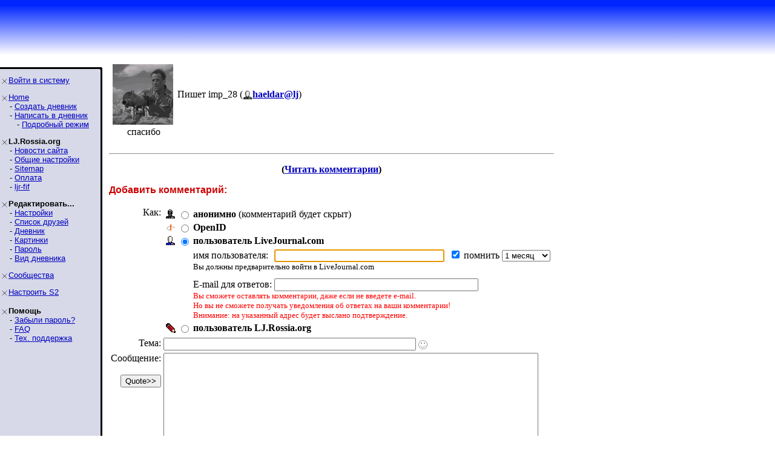

--- FILE ---
content_type: application/javascript
request_url: http://lj.rossia.org/js/talkpost.js
body_size: 9020
content:

var usernameWasFocused = 0;

if (document.getElementById) {
    // If there's no getElementById, this whole script won't do anything

    var radio_remote = document.getElementById("talkpostfromremote");
    var radio_user = document.getElementById("talkpostfromlj");
    var radio_anon = document.getElementById("talkpostfromanon");
    var radio_oidlo = document.getElementById("talkpostfromoidlo");
    var radio_ljcoidlo = document.getElementById("talkpostfromljcoidlo");
    var radio_oidli = document.getElementById("talkpostfromoidli");
    var radio_ljcoidli = document.getElementById("talkpostfromljcoidli");

    var check_login = document.getElementById("logincheck");
    var sel_pickw = document.getElementById("prop_picture_keyword");
    var commenttext = document.getElementById("commenttext");

    var form = document.getElementById("postform");

    var username = form.userpost;
    username.onfocus = function () { usernameWasFocused = 1; }
    var password = form.password;

    var oidurl = document.getElementById("oidurl");
    var ljc_oidurl = document.getElementById("ljc_oidurl");
    var oid_more = document.getElementById("oid_more");
    var ljc_oid_more = document.getElementById("ljc_oid_more");
    var lj_more = document.getElementById("lj_more");
    var ljuser_row = document.getElementById("ljuser_row");
    var otherljuser_row = document.getElementById("otherljuser_row");
    var oidlo_row = document.getElementById("oidlo");
    var ljc_oidlo_row = document.getElementById("ljc_oidlo");
    var oidli_row = document.getElementById("oidli");
    var ljc_oidli_row = document.getElementById("ljc_oidli");

    var remotef = document.getElementById("cookieuser");
    var remote;
    if (remotef) {
        remote = remotef.value;
    }

    var subjectIconField = document.getElementById("subjectIconField");
    var subjectIconImage = document.getElementById("subjectIconImage");

    var subject_field = document.getElementById("subject");
    var subject_nohtml = document.getElementById("ljnohtmlsubj");
    subject_nohtml.style.display = 'none';
}

var apicurl = "";
var picprevt;

if (! sel_pickw) {
    // make a fake sel_pickw to play with later
    sel_pickw = new Object();
}

function handleRadios(sel) {
    password.disabled = check_login.disabled = (sel != 2);
    if (password.disabled) password.value='';

    // Anonymous
    if (sel == 0) {
        if (radio_anon.checked != 1) {
            radio_anon.checked = 1;
        }
    }

    // Remote LJ User
    if (sel == 1) {
        if (radio_remote.checked != 1) {
            radio_remote.checked = 1;
        }
    }

    // LJ User
    if (sel == 2) {
        if (ljuser_row) {
            ljuser_row.style.display = 'none';
        }
        if (lj_more) {
                lj_more.style.display = '';
        }
        username.focus();

        if (radio_user.checked != 1) {
            radio_user.checked = 1;
        }

    } else {
        if (lj_more) {
            lj_more.style.display = 'none';
        }
    }

    // OpenID
    if (oid_more) {
        if (sel == 3) {
            oid_more.style.display = '';
            oidurl.focus();
            if (oidli_row) {
               oidli_row.style.display = 'none';
            }
            oidlo_row.style.display = '';

            if (radio_oidlo.checked != 1) {
                radio_oidlo.checked = 1;
            }

        } else if (sel == 4) {
            if (oidlo_row) {
               oidlo_row.style.display = 'none';
            }
            oidli_row.style.display = '';
            oid_more.style.display = 'none';

            if (radio_oidli.checked != 1) {
                radio_oidli.checked = 1;
            }
        } else {
            oid_more.style.display = 'none';
        }
    }
    
    // LiveJournal user
    if (ljc_oid_more) {
      if (sel == 103) {
        ljc_oidlo_row.style.display = '';
        ljc_oid_more.style.display = '';

        if (ljc_oidli_row) {
          ljc_oidli_row.style.display = 'none';
        }

        if (ljc_oidurl.value == "") {
          ljc_oidurl.focus();
        }

        if (radio_ljcoidlo.checked != 1) {
          radio_ljcoidlo.checked = 1;
        }
      }
      else if (sel == 104) {
        if (ljc_oidlo_row) {
          ljc_oidlo_row.style.display = 'none';
        }
        ljc_oidli_row.style.display = '';
        ljc_oid_more.style.display = 'none';

        if (radio_ljcoidli.checked != 1) {
          radio_ljcoidli.checked = 1;
        }
      }
      else {
        ljc_oid_more.style.display = 'none';
      }
    }

    if (sel_pickw.disabled = (sel != 1)) sel_pickw.value='';
}

function submitHandler() {
    if (
      remote && username.value == remote &&
      (
        (! radio_anon || ! radio_anon.checked) &&
        (! radio_oidlo || ! radio_oidlo.checked) &&
        (! radio_ljcoidlo || ! radio_ljcoidlo.checked) &&
        (! radio_ljcoidli || ! radio_ljcoidli.checked)
      )
    ) {
        //  Quietly arrange for cookieuser auth instead, to avoid
        // sending cleartext password.
        password.value = "";
        username.value = "";
        radio_remote.checked = true;
        return true;
    }
    if (usernameWasFocused && username.value && ! radio_user.checked) {
        alert(usermismatchtext);
        return false;
    }
    if (! radio_user.checked) {
        username.value = "";
    }

    return true;
}

if (document.getElementById) {

    if (radio_anon && radio_anon.checked) handleRadios(0);
    if (radio_remote && radio_remote.checked) handleRadios(1);
    if (radio_user && radio_user.checked) handleRadios(2);
    if (radio_oidlo && radio_oidlo.checked) handleRadios(3);
    if (radio_oidli && radio_oidli.checked) handleRadios(4);
    if (radio_ljcoidlo && radio_ljcoidlo.checked) handleRadios(103);
    if (radio_ljcoidli && radio_ljcoidli.checked) handleRadios(104);

    if (radio_remote) {
        radio_remote.onclick = function () {
            handleRadios(1);
        };
        if (radio_remote.checked) handleRadios(1);
    }
    if (radio_user)
        radio_user.onclick = function () {
            handleRadios(2);
        };
    if (radio_anon)
        radio_anon.onclick = function () {
            handleRadios(0);
        };
    if (radio_oidlo)
        radio_oidlo.onclick = function () {
            handleRadios(3);
        };
    if (radio_oidli)
        radio_oidli.onclick = function () {
            handleRadios(4);
        };
    if (radio_ljcoidlo)
        radio_ljcoidlo.onclick = function () {
            handleRadios(103);
        };
    if (radio_ljcoidli)
        radio_ljcoidli.onclick = function () {
            handleRadios(104);
        };
    username.onkeydown = username.onchange = function () {
        if (radio_remote) {
            password.disabled = check_login.disabled = 0;
            if (password.disabled) password.value='';
        } else {
            if (radio_user && username.value != "")
                radio_user.checked = true;
            handleRadios(2);  // update the form
        }
    }
    form.onsubmit = submitHandler;

    document.onload = function () {
        if (radio_anon && radio_anon.checked) handleRadios(0);
        if (radio_user && radio_user.checked) otherLJUser();
        if (radio_remote && radio_remote.checked) handleRadios(1);
        if (radio_oidlo && radio_oidlo.checked) handleRadios(3);
        if (radio_oidli && radio_oidli.checked) handleRadios(4);
        if (radio_ljcoidlo && radio_ljcoidlo.checked) handleRadios(103);
        if (radio_ljcoidli && radio_ljcoidli.checked) handleRadios(104);
    }

}

// toggle subject icon list

function subjectIconListToggle() {
    if (! document.getElementById) { return; }
    var subjectIconList = document.getElementById("subjectIconList");
    if(subjectIconList) {
     if (subjectIconList.style.display != 'block') {
         subjectIconList.style.display = 'block';
     } else {
         subjectIconList.style.display = 'none';
     }
    }
}

// change the subject icon and hide the list

function subjectIconChange(icon) {
    if (! document.getElementById) { return; }
    if (icon) {
        if(subjectIconField) subjectIconField.value=icon.id;
        if(subjectIconImage) {
            subjectIconImage.src=icon.src;
            subjectIconImage.width=icon.width;
            subjectIconImage.height=icon.height;
        }
        subjectIconListToggle();
    }
}

function subjectNoHTML(e) {

   var key;

   key = getKey(e);

   if (key == 60) {
      subject_nohtml.style.display = 'block';
   }
}

function getKey(e) {
   if (window.event) {
      return window.event.keyCode;
   } else if(e) {
      return e.which;
   } else {
      return undefined;
   }
}

function otherLJUser() {
   handleRadios(2);

   otherljuser_row.style.display = '';
   radio_user.checked = 1;
}

function otherOIDUser() {
   handleRadios(3);

   radio_oidlo.checked = 1;
}

function otherLJCOIDUser() {
   handleRadios(103);

   radio_ljcoidlo.checked = 1;
}
